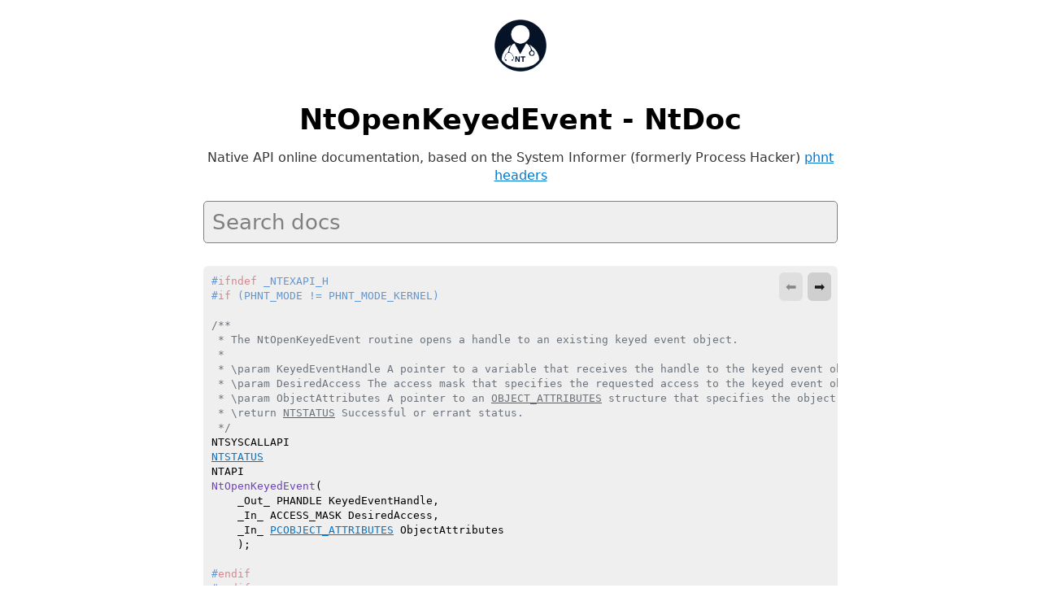

--- FILE ---
content_type: text/html; charset=utf-8
request_url: https://ntdoc.m417z.com/ntopenkeyedevent
body_size: 2096
content:
<!DOCTYPE html>
<html>
<head>
    <meta charset="utf-8">
    <meta name="description" content="NtOpenKeyedEvent - NtDoc, the native NT API online documentation">
    <meta name="viewport" content="width=device-width, initial-scale=1, shrink-to-fit=no">
    <title>NtOpenKeyedEvent - NtDoc</title>
    <link rel="apple-touch-icon" sizes="180x180" href="icons/apple-touch-icon.png">
    <link rel="icon" type="image/png" sizes="32x32" href="icons/favicon-32x32.png">
    <link rel="icon" type="image/png" sizes="16x16" href="icons/favicon-16x16.png">
    <link rel="manifest" href="icons/site.webmanifest">
    <link rel="mask-icon" href="icons/safari-pinned-tab.svg" color="#5bbad5">
    <meta name="msapplication-TileColor" content="#da532c">
    <meta name="msapplication-config" content="icons/browserconfig.xml">
    <meta name="theme-color" content="#ffffff">
    <noscript id="dark-mode-toggle-stylesheets">
        <link rel="stylesheet" href="modules/water-2.1.1-light.css" media="(prefers-color-scheme: light)">
        <link rel="stylesheet" href="modules/water-2.1.1-dark.css" media="(prefers-color-scheme: dark)">
        <link rel="stylesheet" href="modules/highlight.js/styles/github.ntdoc.min.css" media="(prefers-color-scheme: light)">
        <link rel="stylesheet" href="modules/highlight.js/styles/github-dark-dimmed.ntdoc.min.css" media="(prefers-color-scheme: dark)">
    </noscript>
    <script src="dark-mode-toggle-stylesheets-loader.min.js"></script>
    <link rel="stylesheet" href="modules/virtual-select/virtual-select.css">
    <link rel="stylesheet" href="ntdoc.css">
    <noscript>
        <link rel="stylesheet" href="ntdoc-noscript.css">
    </noscript>
</head>
<body>
    <header>
        <a href="."><img class="ntdoc-title-logo" src="logo.png" alt="logo"></a>
        <h1 class="ntdoc-title">
            NtOpenKeyedEvent - NtDoc
        </h1>
        <div class="ntdoc-subtitle">
            Native API online documentation, based on the System Informer
            (formerly Process Hacker) <a target="_blank"
            href="https://github.com/winsiderss/systeminformer/tree/master/phnt">phnt
            headers</a>
        </div>
        <div id="ntdoc-search-select"></div>
    </header>
    <div class="ntdoc-code-elements">
<div class="ntdoc-code-element">
<pre class="ntdoc-code-pre"><code class="ntdoc-code"><span class="ntdoc-code-header language-cpp">#ifndef _NTEXAPI_H
#if (PHNT_MODE != PHNT_MODE_KERNEL)

</span><span class="ntdoc-code-intro language-cpp">/**
 * The NtOpenKeyedEvent routine opens a handle to an existing keyed event object.
 *
 * \param KeyedEventHandle A pointer to a variable that receives the handle to the keyed event object.
 * \param DesiredAccess The access mask that specifies the requested access to the keyed event object.
 * \param ObjectAttributes A pointer to an <a href="object_attributes" title="typedef struct _OBJECT_ATTRIBUTES&#10;{&#10;    ULONG Length;&#10;    HANDLE RootDirectory;&#10;    PCUNICODE_STRING ObjectName;&#10;    ULONG Attributes;&#10;    PSECURITY_DESCRIPTOR SecurityDescriptor;&#10;    PSECURITY_QUALITY_OF_SERVICE SecurityQualityOfService;&#10;} OBJECT_ATTRIBUTES, *POBJECT_ATTRIBUTES;">OBJECT_ATTRIBUTES</a> structure that specifies the object attributes.
 * \return <a href="ntstatus" title="typedef _Return_type_success_(return &gt;= 0) long NTSTATUS;">NTSTATUS</a> Successful or errant status.
 */
</span><span class="ntdoc-code-body language-cpp">NTSYSCALLAPI
<a href="ntstatus" title="typedef _Return_type_success_(return &gt;= 0) long NTSTATUS;">NTSTATUS</a>
NTAPI
NtOpenKeyedEvent(
    _Out_ PHANDLE KeyedEventHandle,
    _In_ ACCESS_MASK DesiredAccess,
    _In_ <a href="pcobject_attributes" title="typedef const OBJECT_ATTRIBUTES *PCOBJECT_ATTRIBUTES;">PCOBJECT_ATTRIBUTES</a> ObjectAttributes
    );
</span><span class="ntdoc-code-footer language-cpp">
#endif
#endif
</span><span class="ntdoc-code-links"><hr><a target="_blank" href="https://github.com/winsiderss/systeminformer/blob/1c51abc47aeb7ebb428156de293fd87ca3576e9e/phnt/include/ntexapi.h#L1593">View code on GitHub</a></span></code></pre></div>
<div class="ntdoc-code-element">
<pre class="ntdoc-code-pre"><code class="ntdoc-code"><span class="ntdoc-code-header language-cpp">#ifndef _NTZWAPI_H

</span><span class="ntdoc-code-intro language-cpp"></span><span class="ntdoc-code-body language-cpp">NTSYSCALLAPI
<a href="ntstatus" title="typedef _Return_type_success_(return &gt;= 0) long NTSTATUS;">NTSTATUS</a>
NTAPI
ZwOpenKeyedEvent(
    _Out_ PHANDLE KeyedEventHandle,
    _In_ ACCESS_MASK DesiredAccess,
    _In_ <a href="pcobject_attributes" title="typedef const OBJECT_ATTRIBUTES *PCOBJECT_ATTRIBUTES;">PCOBJECT_ATTRIBUTES</a> ObjectAttributes
    );
</span><span class="ntdoc-code-footer language-cpp">
#endif
</span><span class="ntdoc-code-links"><hr><a target="_blank" href="https://github.com/winsiderss/systeminformer/blob/1c51abc47aeb7ebb428156de293fd87ca3576e9e/phnt/include/ntzwapi.h#L2587">View code on GitHub</a></span></code></pre></div>
</div>
<div class="ntdoc-descriptions">
<div class="ntdoc-description-title">
<h1>NtDoc</h1>
</div>
<div class="ntdoc-description">
<div class="ntdoc-description-none">
<p>No description available.</p>
</div>
<div class="ntdoc-description-links">
<a target="_blank" href="https://github.com/m417z/ntdoc/blob/main/descriptions/ntopenkeyedevent.md">Edit description on GitHub</a>
</div>
</div>
<div class="ntdoc-description-title">
<h1>NTinternals.net (undocumented.ntinternals.net)</h1>
</div>
<div class="ntdoc-description ntdoc-description-selected">
<p>Function <code>NtOpenKeyedEvent</code> is used for open previously created <code>KeyedEvent</code> with associated name.</p>
<h3>KeyedEventHandle</h3>
<p>Result of call - <code>HANDLE</code> to opened <code>KeyedEvent</code> object.</p>
<h3>DesiredAccess</h3>
<p>Access to object, the same values as for <code>Event</code> object.</p>
<h3>ObjectAttributes</h3>
<p>Name of <code>KeyedEvent</code> to open.</p>
<h1>Documented by</h1>
<ul>
<li>Tomasz Nowak</li>
</ul>
<h1>See also</h1>
<ul>
<li><code><a href="ntcreatekeyedevent" title="NTSYSCALLAPI&#10;NTSTATUS&#10;NTAPI&#10;NtCreateKeyedEvent(&#10;    _Out_ PHANDLE KeyedEventHandle,&#10;    _In_ ACCESS_MASK DesiredAccess,&#10;    _In_opt_ PCOBJECT_ATTRIBUTES ObjectAttributes,&#10;    _Reserved_ ULONG Flags&#10;    );">NtCreateKeyedEvent</a></code></li>
</ul>
<div class="ntdoc-description-links">
<a target="_blank" href="https://github.com/m417z/ntdoc/blob/main/descriptions/undocumented.ntinternals.net/ntopenkeyedevent.md">Edit description on GitHub</a>
</div>
</div>
</div>

    <!-- For sticky footer: https://stackoverflow.com/a/34146411 -->
    <div class="spacer"></div>
    <footer>
        By <a href="https://m417z.com/" target="_blank" rel="noopener">m417z</a> &bull;
        content by <a href="https://github.com/diversenok" target="_blank" rel="noopener">diversenok</a> &bull;
        <a href="https://github.com/m417z/ntdoc" target="_blank" rel="noopener">GitHub repository</a> &bull;
        <dark-mode-toggle permanent></dark-mode-toggle>
    </footer>
    <!-- Google tag (gtag.js) -->
    <script async src="https://www.googletagmanager.com/gtag/js?id=G-YWF4NP61SX"></script>
    <script>
        window.dataLayer = window.dataLayer || [];
        function gtag(){dataLayer.push(arguments);}
        gtag('js', new Date());

        gtag('config', 'G-YWF4NP61SX');
    </script>
    <script src="modules/jquery-3.7.0.min.js"></script>
    <script src="modules/q-1.5.1.js"></script>
    <script src="modules/virtual-select/virtual-select-jquery.min.js"></script>
    <script src="modules/popper-2.11.8.min.js"></script>
    <script src="modules/tippy-6.3.7.min.js"></script>
    <script src="modules/anchor-5.0.0.min.js"></script>
    <script src="modules/highlight.js/highlight.min.js"></script>
    <script type="module" src="modules/dark-mode-toggle-0.14.6.min.mjs"></script>
    <script src="ntdoc.js"></script>
</body>
</html>


--- FILE ---
content_type: text/css; charset=utf-8
request_url: https://ntdoc.m417z.com/ntdoc.css
body_size: 1465
content:
body {
    /* For sticky footer: https://stackoverflow.com/a/34146411 */
    display: flex;
    flex-direction: column;
    min-height: 100vh;
    margin: 0 auto;
    padding: 20px 10px;
    box-sizing: border-box;
}

.spacer {
    /* For sticky footer: https://stackoverflow.com/a/34146411 */
    flex: 1;
}

/* Virtual select customizations */
#ntdoc-search-select {
    height: 60px;
    width: 100%;
}
#ntdoc-search-select .ui-virtual-select--search-input {
    font-size: 1.6rem;
    /* fix width 100% to take padding into account */
    box-sizing: border-box;
    /* adjust margin added by water.css */
    margin-bottom: 0;
}
#ntdoc-search-select .ui-virtual-select--search-input:focus {
    /* adjust margin added by water.css */
    margin-bottom: 2px;
}
#ntdoc-search-select .ui-virtual-select--items {
    /* fix redundant scrollbar */
    box-sizing: content-box;
    overflow-y: auto !important;
    /* keep dropdown list on top */
    position: relative;
    z-index: 1;
    /* use water.css background color */
    background-color: var(--background-body);
}
#ntdoc-search-select .ui-virtual-select--item.active {
    /* use water.css background color */
    background-color: var(--background);
}
#ntdoc-search-select .ui-virtual-select--loading-indicator {
    /* use water.css background color */
    background-color: var(--background-body);
    /* without this, it's covered by other elements */
    position: relative;
}
#ntdoc-search-select:has(.ui-virtual-select--search-input:not(:focus)) .ui-virtual-select--loading-indicator {
    display: none !important;
}
#ntdoc-search-select:has(.ui-virtual-select--search-input:not(:focus)) .ui-virtual-select--search-input {
    border-bottom-right-radius: 5px;
    border-bottom-left-radius: 5px;
}

.tippy-box[data-theme~='ntdoc'] {
    font-size: 1em;
    background-color: color-mix(in srgb, var(--background-body) 20%, black);
}
.tippy-box[data-theme~='ntdoc'][data-placement^='top'] .tippy-arrow::before {
    border-top-color: color-mix(in srgb, var(--background-body) 20%, black);
}
.tippy-box[data-theme~='ntdoc'][data-placement^='bottom'] .tippy-arrow::before {
    border-bottom-color: color-mix(in srgb, var(--background-body) 20%, black);
}
.tippy-box[data-theme~='ntdoc'][data-placement^='left'] .tippy-arrow::before {
    border-left-color: color-mix(in srgb, var(--background-body) 20%, black);
}
.tippy-box[data-theme~='ntdoc'][data-placement^='right'] .tippy-arrow::before {
    border-right-color: color-mix(in srgb, var(--background-body) 20%, black);
}

.tippy-box[data-theme~='code-preview'] {
    font-family: monospace;
    white-space: pre-wrap;
}

header, footer {
    text-align: center;
}

header #ntdoc-search-select {
    text-align: left;
    margin-top: 20px;
    margin-bottom: 7px;
}

/* dark-mode-toggle customizations */
footer dark-mode-toggle {
    display: inline-block;
    vertical-align: bottom;
    line-height: 0;
}
footer dark-mode-toggle::part(fieldset) {
    padding: 0;
}

a {
    text-decoration: underline;
}

.ntdoc-title-logo {
    width: 72px;
    height: 72px;
}

.ntdoc-code-elements {
    position: relative;
}

/* Can be switched with JavaScript */
.ntdoc-code-element:not(:first-child) {
    display: none;
}

.ntdoc-code-element .ntdoc-code-links {
    position: sticky;
    left: 0;
    /* Reset to body font-family, ugly, I know */
    font-family: system-ui, -apple-system, BlinkMacSystemFont, 'Segoe UI', 'Roboto', 'Oxygen', 'Ubuntu', 'Cantarell', 'Fira Sans', 'Droid Sans', 'Helvetica Neue', 'Segoe UI Emoji', 'Apple Color Emoji', 'Noto Color Emoji', sans-serif;
}

.ntdoc-code-element .ntdoc-code-links a {
    /* Fixes the external link placement in Firefox */
    line-height: 0;
}

.ntdoc-code-header, .ntdoc-code-footer {
    opacity: 0.6;
}

.ntdoc-code-control-buttons {
    position: absolute;
    right: 2px;
    top: 21px;
}

.ntdoc-code-control-buttons button {
    padding: 8px;
}

.ntdoc-code-elements .ntdoc-code-control-button-autohide {
    display: none;
}

.ntdoc-code-elements:hover .ntdoc-code-control-button-autohide {
    display: inline-block;
}

/* Accessed with JavaScript */
.ntdoc-description-title {
    display: none;
}

.ntdoc-description-title h1 {
    border-bottom: 2px solid var(--border);
}

/* Can be switched with JavaScript */
.ntdoc-description:not(.ntdoc-description-selected) {
    display: none;
}

.ntdoc-description h1 {
    /* Water.css sets h1 to a larger size, reset it to the common browser default */
    font-size: 2em;
    border-bottom: 1px solid var(--border);
}

/* Scrolling tables horizontally: https://stackoverflow.com/a/17776469 */
.ntdoc-description table {
    display: block;
    overflow-x: auto;
}

/* Improve table style */
.ntdoc-description td,
.ntdoc-description th {
    border: 1px solid var(--border);
}
.ntdoc-description tbody tr:nth-child(even) {
    background-color: var(--background-alt);
}

.ntdoc-description-none {
    font-style: italic;
}

.ntdoc-description-selector {
    margin-top: 14px;
    width: 100%;
}

.ntdoc-changelog-short {
    background: var(--background);
    border-radius: 6px;
    margin-top: 13px;
    padding: 0 10px 10px;
    font-size: .85em;
}

.ntdoc-changelog-short code {
    background: none;
    padding: 0;
}

/* Add icon to external links */
/* https://christianoliff.com/blog/styling-external-links-with-an-icon-in-css/ */
/* Prevent word-wrap without text: https://stackoverflow.com/a/38418279 */
:is(.ntdoc-code-elements, .ntdoc-description, .ntdoc-description-links) a[target="_blank"]::after
{
    content: "";
    background-color: var(--text-main);
    mask-image: url("data:image/svg+xml,%3Csvg xmlns='http://www.w3.org/2000/svg' width='11' height='11' fill='currentColor' viewBox='0 0 16 16'%3E%3Cpath fill-rule='evenodd' d='M8.636 3.5a.5.5 0 0 0-.5-.5H1.5A1.5 1.5 0 0 0 0 4.5v10A1.5 1.5 0 0 0 1.5 16h10a1.5 1.5 0 0 0 1.5-1.5V7.864a.5.5 0 0 0-1 0V14.5a.5.5 0 0 1-.5.5h-10a.5.5 0 0 1-.5-.5v-10a.5.5 0 0 1 .5-.5h6.636a.5.5 0 0 0 .5-.5z'/%3E%3Cpath fill-rule='evenodd' d='M16 .5a.5.5 0 0 0-.5-.5h-5a.5.5 0 0 0 0 1h3.793L6.146 9.146a.5.5 0 1 0 .708.708L15 1.707V5.5a.5.5 0 0 0 1 0v-5z'/%3E%3C/svg%3E");
    mask-position: center center;
    mask-repeat: no-repeat;
    margin-left: 4px;
    padding-right: 11px;
}
